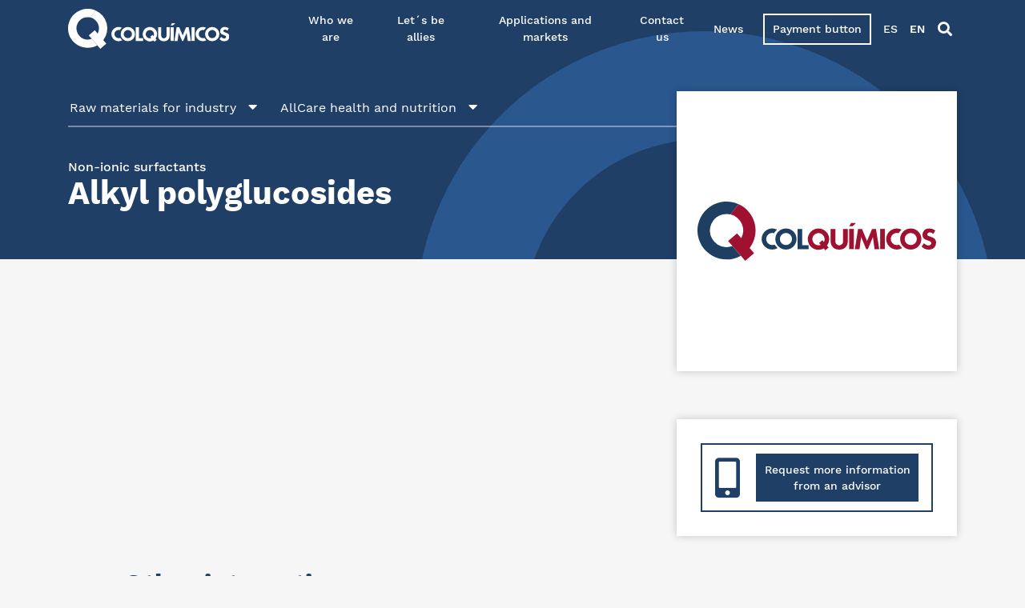

--- FILE ---
content_type: text/html; charset=UTF-8
request_url: https://colquimicos.com/en/producto/alkyl-polyglucosides/
body_size: 17711
content:
<!DOCTYPE html>
<html lang="en-US" class="no-js no-svg">
<head>
    <meta charset="UTF-8">
    <meta name="viewport" content="width=device-width, initial-scale=1">
    <link rel="profile" href="http://gmpg.org/xfn/11">
    <meta name='robots' content='index, follow, max-image-preview:large, max-snippet:-1, max-video-preview:-1' />
<link rel="alternate" href="https://colquimicos.com/producto/alquil-poliglucosidos/" hreflang="es" />
<link rel="alternate" href="https://colquimicos.com/en/producto/alkyl-polyglucosides/" hreflang="en" />

<!-- Google Tag Manager for WordPress by gtm4wp.com -->
<script data-cfasync="false" data-pagespeed-no-defer>
	var gtm4wp_datalayer_name = "dataLayer";
	var dataLayer = dataLayer || [];
</script>
<!-- End Google Tag Manager for WordPress by gtm4wp.com -->
	<!-- This site is optimized with the Yoast SEO plugin v26.8 - https://yoast.com/product/yoast-seo-wordpress/ -->
	<title>Alkyl polyglucosides - Colquimicos</title>
	<link rel="canonical" href="https://colquimicos.com/en/producto/alkyl-polyglucosides/" />
	<meta property="og:locale" content="en_US" />
	<meta property="og:locale:alternate" content="es_ES" />
	<meta property="og:type" content="article" />
	<meta property="og:title" content="Alkyl polyglucosides - Colquimicos" />
	<meta property="og:url" content="https://colquimicos.com/en/producto/alkyl-polyglucosides/" />
	<meta property="og:site_name" content="Colquimicos" />
	<meta property="article:publisher" content="https://www.facebook.com/colquimicos/" />
	<meta property="article:modified_time" content="2025-09-10T01:33:15+00:00" />
	<meta name="twitter:card" content="summary_large_image" />
	<meta name="twitter:site" content="@colquimicos" />
	<script type="application/ld+json" class="yoast-schema-graph">{"@context":"https://schema.org","@graph":[{"@type":"WebPage","@id":"https://colquimicos.com/en/producto/alkyl-polyglucosides/","url":"https://colquimicos.com/en/producto/alkyl-polyglucosides/","name":"Alkyl polyglucosides - Colquimicos","isPartOf":{"@id":"https://colquimicos.com/en/#website"},"datePublished":"2020-05-18T21:45:44+00:00","dateModified":"2025-09-10T01:33:15+00:00","breadcrumb":{"@id":"https://colquimicos.com/en/producto/alkyl-polyglucosides/#breadcrumb"},"inLanguage":"en-US","potentialAction":[{"@type":"ReadAction","target":["https://colquimicos.com/en/producto/alkyl-polyglucosides/"]}]},{"@type":"BreadcrumbList","@id":"https://colquimicos.com/en/producto/alkyl-polyglucosides/#breadcrumb","itemListElement":[{"@type":"ListItem","position":1,"name":"Portada","item":"https://colquimicos.com/en/"},{"@type":"ListItem","position":2,"name":"Productos","item":"https://colquimicos.com/en/producto/"},{"@type":"ListItem","position":3,"name":"Alkyl polyglucosides"}]},{"@type":"WebSite","@id":"https://colquimicos.com/en/#website","url":"https://colquimicos.com/en/","name":"Colquimicos","description":"Seguimos evolucionando","publisher":{"@id":"https://colquimicos.com/en/#organization"},"potentialAction":[{"@type":"SearchAction","target":{"@type":"EntryPoint","urlTemplate":"https://colquimicos.com/en/?s={search_term_string}"},"query-input":{"@type":"PropertyValueSpecification","valueRequired":true,"valueName":"search_term_string"}}],"inLanguage":"en-US"},{"@type":"Organization","@id":"https://colquimicos.com/en/#organization","name":"Colquímicos","url":"https://colquimicos.com/en/","logo":{"@type":"ImageObject","inLanguage":"en-US","@id":"https://colquimicos.com/en/#/schema/logo/image/","url":"https://colquimicos.com/wp-content/uploads/2020/04/logo-colquimicos-color.svg","contentUrl":"https://colquimicos.com/wp-content/uploads/2020/04/logo-colquimicos-color.svg","width":1,"height":1,"caption":"Colquímicos"},"image":{"@id":"https://colquimicos.com/en/#/schema/logo/image/"},"sameAs":["https://www.facebook.com/colquimicos/","https://x.com/colquimicos","https://www.instagram.com/colquimicos/","https://www.linkedin.com/company/colquimicos/"]}]}</script>
	<!-- / Yoast SEO plugin. -->


<link rel='dns-prefetch' href='//js.hs-scripts.com' />
<link rel="alternate" title="oEmbed (JSON)" type="application/json+oembed" href="https://colquimicos.com/wp-json/oembed/1.0/embed?url=https%3A%2F%2Fcolquimicos.com%2Fen%2Fproducto%2Falkyl-polyglucosides%2F&#038;lang=en" />
<link rel="alternate" title="oEmbed (XML)" type="text/xml+oembed" href="https://colquimicos.com/wp-json/oembed/1.0/embed?url=https%3A%2F%2Fcolquimicos.com%2Fen%2Fproducto%2Falkyl-polyglucosides%2F&#038;format=xml&#038;lang=en" />
<style id='wp-img-auto-sizes-contain-inline-css' type='text/css'>
img:is([sizes=auto i],[sizes^="auto," i]){contain-intrinsic-size:3000px 1500px}
/*# sourceURL=wp-img-auto-sizes-contain-inline-css */
</style>
<style id='wp-emoji-styles-inline-css' type='text/css'>

	img.wp-smiley, img.emoji {
		display: inline !important;
		border: none !important;
		box-shadow: none !important;
		height: 1em !important;
		width: 1em !important;
		margin: 0 0.07em !important;
		vertical-align: -0.1em !important;
		background: none !important;
		padding: 0 !important;
	}
/*# sourceURL=wp-emoji-styles-inline-css */
</style>
<link rel='stylesheet' id='wp-block-library-css' href='https://colquimicos.com/wp-includes/css/dist/block-library/style.min.css?ver=6.9' type='text/css' media='all' />
<style id='classic-theme-styles-inline-css' type='text/css'>
/*! This file is auto-generated */
.wp-block-button__link{color:#fff;background-color:#32373c;border-radius:9999px;box-shadow:none;text-decoration:none;padding:calc(.667em + 2px) calc(1.333em + 2px);font-size:1.125em}.wp-block-file__button{background:#32373c;color:#fff;text-decoration:none}
/*# sourceURL=/wp-includes/css/classic-themes.min.css */
</style>
<style id='global-styles-inline-css' type='text/css'>
:root{--wp--preset--aspect-ratio--square: 1;--wp--preset--aspect-ratio--4-3: 4/3;--wp--preset--aspect-ratio--3-4: 3/4;--wp--preset--aspect-ratio--3-2: 3/2;--wp--preset--aspect-ratio--2-3: 2/3;--wp--preset--aspect-ratio--16-9: 16/9;--wp--preset--aspect-ratio--9-16: 9/16;--wp--preset--color--black: #000000;--wp--preset--color--cyan-bluish-gray: #abb8c3;--wp--preset--color--white: #ffffff;--wp--preset--color--pale-pink: #f78da7;--wp--preset--color--vivid-red: #cf2e2e;--wp--preset--color--luminous-vivid-orange: #ff6900;--wp--preset--color--luminous-vivid-amber: #fcb900;--wp--preset--color--light-green-cyan: #7bdcb5;--wp--preset--color--vivid-green-cyan: #00d084;--wp--preset--color--pale-cyan-blue: #8ed1fc;--wp--preset--color--vivid-cyan-blue: #0693e3;--wp--preset--color--vivid-purple: #9b51e0;--wp--preset--gradient--vivid-cyan-blue-to-vivid-purple: linear-gradient(135deg,rgb(6,147,227) 0%,rgb(155,81,224) 100%);--wp--preset--gradient--light-green-cyan-to-vivid-green-cyan: linear-gradient(135deg,rgb(122,220,180) 0%,rgb(0,208,130) 100%);--wp--preset--gradient--luminous-vivid-amber-to-luminous-vivid-orange: linear-gradient(135deg,rgb(252,185,0) 0%,rgb(255,105,0) 100%);--wp--preset--gradient--luminous-vivid-orange-to-vivid-red: linear-gradient(135deg,rgb(255,105,0) 0%,rgb(207,46,46) 100%);--wp--preset--gradient--very-light-gray-to-cyan-bluish-gray: linear-gradient(135deg,rgb(238,238,238) 0%,rgb(169,184,195) 100%);--wp--preset--gradient--cool-to-warm-spectrum: linear-gradient(135deg,rgb(74,234,220) 0%,rgb(151,120,209) 20%,rgb(207,42,186) 40%,rgb(238,44,130) 60%,rgb(251,105,98) 80%,rgb(254,248,76) 100%);--wp--preset--gradient--blush-light-purple: linear-gradient(135deg,rgb(255,206,236) 0%,rgb(152,150,240) 100%);--wp--preset--gradient--blush-bordeaux: linear-gradient(135deg,rgb(254,205,165) 0%,rgb(254,45,45) 50%,rgb(107,0,62) 100%);--wp--preset--gradient--luminous-dusk: linear-gradient(135deg,rgb(255,203,112) 0%,rgb(199,81,192) 50%,rgb(65,88,208) 100%);--wp--preset--gradient--pale-ocean: linear-gradient(135deg,rgb(255,245,203) 0%,rgb(182,227,212) 50%,rgb(51,167,181) 100%);--wp--preset--gradient--electric-grass: linear-gradient(135deg,rgb(202,248,128) 0%,rgb(113,206,126) 100%);--wp--preset--gradient--midnight: linear-gradient(135deg,rgb(2,3,129) 0%,rgb(40,116,252) 100%);--wp--preset--font-size--small: 13px;--wp--preset--font-size--medium: 20px;--wp--preset--font-size--large: 36px;--wp--preset--font-size--x-large: 42px;--wp--preset--spacing--20: 0.44rem;--wp--preset--spacing--30: 0.67rem;--wp--preset--spacing--40: 1rem;--wp--preset--spacing--50: 1.5rem;--wp--preset--spacing--60: 2.25rem;--wp--preset--spacing--70: 3.38rem;--wp--preset--spacing--80: 5.06rem;--wp--preset--shadow--natural: 6px 6px 9px rgba(0, 0, 0, 0.2);--wp--preset--shadow--deep: 12px 12px 50px rgba(0, 0, 0, 0.4);--wp--preset--shadow--sharp: 6px 6px 0px rgba(0, 0, 0, 0.2);--wp--preset--shadow--outlined: 6px 6px 0px -3px rgb(255, 255, 255), 6px 6px rgb(0, 0, 0);--wp--preset--shadow--crisp: 6px 6px 0px rgb(0, 0, 0);}:where(.is-layout-flex){gap: 0.5em;}:where(.is-layout-grid){gap: 0.5em;}body .is-layout-flex{display: flex;}.is-layout-flex{flex-wrap: wrap;align-items: center;}.is-layout-flex > :is(*, div){margin: 0;}body .is-layout-grid{display: grid;}.is-layout-grid > :is(*, div){margin: 0;}:where(.wp-block-columns.is-layout-flex){gap: 2em;}:where(.wp-block-columns.is-layout-grid){gap: 2em;}:where(.wp-block-post-template.is-layout-flex){gap: 1.25em;}:where(.wp-block-post-template.is-layout-grid){gap: 1.25em;}.has-black-color{color: var(--wp--preset--color--black) !important;}.has-cyan-bluish-gray-color{color: var(--wp--preset--color--cyan-bluish-gray) !important;}.has-white-color{color: var(--wp--preset--color--white) !important;}.has-pale-pink-color{color: var(--wp--preset--color--pale-pink) !important;}.has-vivid-red-color{color: var(--wp--preset--color--vivid-red) !important;}.has-luminous-vivid-orange-color{color: var(--wp--preset--color--luminous-vivid-orange) !important;}.has-luminous-vivid-amber-color{color: var(--wp--preset--color--luminous-vivid-amber) !important;}.has-light-green-cyan-color{color: var(--wp--preset--color--light-green-cyan) !important;}.has-vivid-green-cyan-color{color: var(--wp--preset--color--vivid-green-cyan) !important;}.has-pale-cyan-blue-color{color: var(--wp--preset--color--pale-cyan-blue) !important;}.has-vivid-cyan-blue-color{color: var(--wp--preset--color--vivid-cyan-blue) !important;}.has-vivid-purple-color{color: var(--wp--preset--color--vivid-purple) !important;}.has-black-background-color{background-color: var(--wp--preset--color--black) !important;}.has-cyan-bluish-gray-background-color{background-color: var(--wp--preset--color--cyan-bluish-gray) !important;}.has-white-background-color{background-color: var(--wp--preset--color--white) !important;}.has-pale-pink-background-color{background-color: var(--wp--preset--color--pale-pink) !important;}.has-vivid-red-background-color{background-color: var(--wp--preset--color--vivid-red) !important;}.has-luminous-vivid-orange-background-color{background-color: var(--wp--preset--color--luminous-vivid-orange) !important;}.has-luminous-vivid-amber-background-color{background-color: var(--wp--preset--color--luminous-vivid-amber) !important;}.has-light-green-cyan-background-color{background-color: var(--wp--preset--color--light-green-cyan) !important;}.has-vivid-green-cyan-background-color{background-color: var(--wp--preset--color--vivid-green-cyan) !important;}.has-pale-cyan-blue-background-color{background-color: var(--wp--preset--color--pale-cyan-blue) !important;}.has-vivid-cyan-blue-background-color{background-color: var(--wp--preset--color--vivid-cyan-blue) !important;}.has-vivid-purple-background-color{background-color: var(--wp--preset--color--vivid-purple) !important;}.has-black-border-color{border-color: var(--wp--preset--color--black) !important;}.has-cyan-bluish-gray-border-color{border-color: var(--wp--preset--color--cyan-bluish-gray) !important;}.has-white-border-color{border-color: var(--wp--preset--color--white) !important;}.has-pale-pink-border-color{border-color: var(--wp--preset--color--pale-pink) !important;}.has-vivid-red-border-color{border-color: var(--wp--preset--color--vivid-red) !important;}.has-luminous-vivid-orange-border-color{border-color: var(--wp--preset--color--luminous-vivid-orange) !important;}.has-luminous-vivid-amber-border-color{border-color: var(--wp--preset--color--luminous-vivid-amber) !important;}.has-light-green-cyan-border-color{border-color: var(--wp--preset--color--light-green-cyan) !important;}.has-vivid-green-cyan-border-color{border-color: var(--wp--preset--color--vivid-green-cyan) !important;}.has-pale-cyan-blue-border-color{border-color: var(--wp--preset--color--pale-cyan-blue) !important;}.has-vivid-cyan-blue-border-color{border-color: var(--wp--preset--color--vivid-cyan-blue) !important;}.has-vivid-purple-border-color{border-color: var(--wp--preset--color--vivid-purple) !important;}.has-vivid-cyan-blue-to-vivid-purple-gradient-background{background: var(--wp--preset--gradient--vivid-cyan-blue-to-vivid-purple) !important;}.has-light-green-cyan-to-vivid-green-cyan-gradient-background{background: var(--wp--preset--gradient--light-green-cyan-to-vivid-green-cyan) !important;}.has-luminous-vivid-amber-to-luminous-vivid-orange-gradient-background{background: var(--wp--preset--gradient--luminous-vivid-amber-to-luminous-vivid-orange) !important;}.has-luminous-vivid-orange-to-vivid-red-gradient-background{background: var(--wp--preset--gradient--luminous-vivid-orange-to-vivid-red) !important;}.has-very-light-gray-to-cyan-bluish-gray-gradient-background{background: var(--wp--preset--gradient--very-light-gray-to-cyan-bluish-gray) !important;}.has-cool-to-warm-spectrum-gradient-background{background: var(--wp--preset--gradient--cool-to-warm-spectrum) !important;}.has-blush-light-purple-gradient-background{background: var(--wp--preset--gradient--blush-light-purple) !important;}.has-blush-bordeaux-gradient-background{background: var(--wp--preset--gradient--blush-bordeaux) !important;}.has-luminous-dusk-gradient-background{background: var(--wp--preset--gradient--luminous-dusk) !important;}.has-pale-ocean-gradient-background{background: var(--wp--preset--gradient--pale-ocean) !important;}.has-electric-grass-gradient-background{background: var(--wp--preset--gradient--electric-grass) !important;}.has-midnight-gradient-background{background: var(--wp--preset--gradient--midnight) !important;}.has-small-font-size{font-size: var(--wp--preset--font-size--small) !important;}.has-medium-font-size{font-size: var(--wp--preset--font-size--medium) !important;}.has-large-font-size{font-size: var(--wp--preset--font-size--large) !important;}.has-x-large-font-size{font-size: var(--wp--preset--font-size--x-large) !important;}
:where(.wp-block-post-template.is-layout-flex){gap: 1.25em;}:where(.wp-block-post-template.is-layout-grid){gap: 1.25em;}
:where(.wp-block-term-template.is-layout-flex){gap: 1.25em;}:where(.wp-block-term-template.is-layout-grid){gap: 1.25em;}
:where(.wp-block-columns.is-layout-flex){gap: 2em;}:where(.wp-block-columns.is-layout-grid){gap: 2em;}
:root :where(.wp-block-pullquote){font-size: 1.5em;line-height: 1.6;}
/*# sourceURL=global-styles-inline-css */
</style>
<link rel='stylesheet' id='ld_bootstrap_styles-css' href='https://colquimicos.com/wp-content/themes/latindev/assets/libs/bootstrap/css/bootstrap.min.css?ver=4.3.1' type='text/css' media='all' />
<link rel='stylesheet' id='ld_front_styles-css' href='https://colquimicos.com/wp-content/themes/latindev/assets/styles/css/master.css?ver=6.9' type='text/css' media='all' />
<link rel='stylesheet' id='ld_child_front_styles-css' href='https://colquimicos.com/wp-content/themes/latindev-child/assets/styles/css/child-master.css?ver=6.9' type='text/css' media='all' />
<link rel='stylesheet' id='ld_slick-css' href='https://colquimicos.com/wp-content/themes/latindev/assets/libs/slick/slick.css?ver=1.8.1' type='text/css' media='all' />
<link rel='stylesheet' id='ld_fontawesome-css' href='https://colquimicos.com/wp-content/themes/latindev/assets/libs/fontawesome/css/all.min.css?ver=5.11.2' type='text/css' media='all' />
<link rel='stylesheet' id='ld_animate-css' href='https://colquimicos.com/wp-content/themes/latindev/assets/libs/animate/animate.css?ver=6.9' type='text/css' media='all' />
<link rel='stylesheet' id='dflip-style-css' href='https://colquimicos.com/wp-content/plugins/3d-flipbook-dflip-lite/assets/css/dflip.min.css?ver=2.4.20' type='text/css' media='all' />
<script type="text/javascript" src="https://colquimicos.com/wp-includes/js/jquery/jquery.min.js?ver=3.7.1" id="jquery-core-js"></script>
<script type="text/javascript" src="https://colquimicos.com/wp-includes/js/jquery/jquery-migrate.min.js?ver=3.4.1" id="jquery-migrate-js"></script>
<script type="text/javascript" src="https://colquimicos.com/wp-content/themes/latindev/assets/libs/slick/slick.min.js?ver=6.9" id="ld_slick_js-js"></script>
<script type="text/javascript" src="https://colquimicos.com/wp-content/themes/latindev/assets/libs/bootstrap/js/bootstrap.bundle.min.js?ver=6.9" id="ld_bootstrap_js-js"></script>
<script type="text/javascript" src="https://colquimicos.com/wp-content/themes/latindev/assets/scripts/master.js?ver=1.0" id="ld_front_scripts-js"></script>
<script type="text/javascript" id="ld_child_front_scripts-js-extra">
/* <![CDATA[ */
var childAjaxObject = {"childAjaxUrl":"https://colquimicos.com/wp-admin/admin-ajax.php"};
//# sourceURL=ld_child_front_scripts-js-extra
/* ]]> */
</script>
<script type="text/javascript" src="https://colquimicos.com/wp-content/themes/latindev-child/assets/scripts/child-master.js?ver=6.9" id="ld_child_front_scripts-js"></script>
<link rel="https://api.w.org/" href="https://colquimicos.com/wp-json/" /><link rel="EditURI" type="application/rsd+xml" title="RSD" href="https://colquimicos.com/xmlrpc.php?rsd" />
<meta name="generator" content="WordPress 6.9" />
			<!-- DO NOT COPY THIS SNIPPET! Start of Page Analytics Tracking for HubSpot WordPress plugin v11.3.37-->
			<script class="hsq-set-content-id" data-content-id="blog-post">
				var _hsq = _hsq || [];
				_hsq.push(["setContentType", "blog-post"]);
			</script>
			<!-- DO NOT COPY THIS SNIPPET! End of Page Analytics Tracking for HubSpot WordPress plugin -->
			
<!-- Google Tag Manager for WordPress by gtm4wp.com -->
<!-- GTM Container placement set to automatic -->
<script data-cfasync="false" data-pagespeed-no-defer>
	var dataLayer_content = {"pagePostType":"products","pagePostType2":"single-products","pagePostAuthor":"colquimicosadmin"};
	dataLayer.push( dataLayer_content );
</script>
<script data-cfasync="false" data-pagespeed-no-defer>
(function(w,d,s,l,i){w[l]=w[l]||[];w[l].push({'gtm.start':
new Date().getTime(),event:'gtm.js'});var f=d.getElementsByTagName(s)[0],
j=d.createElement(s),dl=l!='dataLayer'?'&l='+l:'';j.async=true;j.src=
'//www.googletagmanager.com/gtm.js?id='+i+dl;f.parentNode.insertBefore(j,f);
})(window,document,'script','dataLayer','GTM-T64PG8F');
</script>
<!-- End Google Tag Manager for WordPress by gtm4wp.com --><meta name="generator" content="Elementor 3.34.2; features: additional_custom_breakpoints; settings: css_print_method-external, google_font-enabled, font_display-swap">
			<style>
				.e-con.e-parent:nth-of-type(n+4):not(.e-lazyloaded):not(.e-no-lazyload),
				.e-con.e-parent:nth-of-type(n+4):not(.e-lazyloaded):not(.e-no-lazyload) * {
					background-image: none !important;
				}
				@media screen and (max-height: 1024px) {
					.e-con.e-parent:nth-of-type(n+3):not(.e-lazyloaded):not(.e-no-lazyload),
					.e-con.e-parent:nth-of-type(n+3):not(.e-lazyloaded):not(.e-no-lazyload) * {
						background-image: none !important;
					}
				}
				@media screen and (max-height: 640px) {
					.e-con.e-parent:nth-of-type(n+2):not(.e-lazyloaded):not(.e-no-lazyload),
					.e-con.e-parent:nth-of-type(n+2):not(.e-lazyloaded):not(.e-no-lazyload) * {
						background-image: none !important;
					}
				}
			</style>
			<link rel="icon" href="https://colquimicos.com/wp-content/uploads/2020/05/cropped-Favicon-1-32x32.png" sizes="32x32" />
<link rel="icon" href="https://colquimicos.com/wp-content/uploads/2020/05/cropped-Favicon-1-192x192.png" sizes="192x192" />
<link rel="apple-touch-icon" href="https://colquimicos.com/wp-content/uploads/2020/05/cropped-Favicon-1-180x180.png" />
<meta name="msapplication-TileImage" content="https://colquimicos.com/wp-content/uploads/2020/05/cropped-Favicon-1-270x270.png" />
		<style type="text/css" id="wp-custom-css">
			.ld-product__detail .ld-produc-family {
  width: 22% !important;
	padding-right: 20px;
}
.ld-product__detail .ld-generic-name {
  width: 22% !important;
	padding-right: 20px;
}
.ld-product__detail .ld-description {
  width: 35% !important;
	padding-right: 20px;
}


.ld-product__detail .ld-provider {
  width: 0% !important;
		padding: 0px;
}

.ld-product__detail .ld-read-more {
	 width: auto;
	padding-right: 0px;
}

#ld-tpl-page .ld-main-page-default-content {
  clip-path: ellipse(240% 80% at 50% 20%);
}




.ld-product-categories-page .ld-product-categories__header p {
  width: 22% !important;
	padding-right: 20px;
}

.ld-product-categories-page .ld-product-categories__header-2 p:nth-child(2) {
    width: 22% !important;
    padding-right: 20px;
}

.ld-product-categories-page .ld-product-categories__header-2 p:nth-child(3) {
  width: 35% !important;
	padding-right: 20px;
}

.ld-main-carousel h2, .ld-main-carousel h3 {
  font-size: 35px;
  font-weight: 600;
  line-height: 35px;
}
@media only screen and (max-width: 767px) {
  .ld-main-carousel h2, .ld-main-carousel h3 {
    font-size: 25px;
    line-height: 25px;
  }
}


body.page-template-home {
  background-color: #fff;
}
body.page-template-home > div > div:not(#ld-main) {
  background-color: #fff;
}
body.page-template-home .ld-section-wrap > div:not(.ld-product-categories):not(.ld-menu-search) {
  background-color: #fff;
}

.ld-mobile-menu-container .menu > li > a {
  border-bottom: 1px solid transparent;
  padding-bottom: 20px;
  margin-bottom: 10px;
  font-size: 24px;
}

.ld-mobile-menu-container .menu > .menu-item-has-children > a {
  border-bottom: 2px solid #fff;
  margin-bottom: 30px;
  font-size: 20px;
}

.ld-mobile-menu-container .menu ul a {
  font-size: 18px;
  margin-bottom: 20px;
  color: #80a1a9;
}

.ld-mobile-menu-container .ld-mobile-menu-footer .ld-menu-copyright .copyright-text {
  margin-bottom: 0;
  color: #80a1a9;
  font-size: 14px;
}
.ld-product-category__content li {
  font-size: 16px;
  margin-bottom: 15px;
}

html,
body {
  height: 100%;
  margin: 0;
}

gmpx-store-locator {
  width: 100%;
  height: 100%;

  /* These parameters customize the appearance of Locator Plus. See the documentation at
     https://github.com/googlemaps/extended-component-library/blob/main/src/store_locator/README.md
     for more information. */
  --gmpx-color-surface: #fff;
  --gmpx-color-on-surface: #212121;
  --gmpx-color-on-surface-variant: #757575;
  --gmpx-color-primary: #1967d2;
  --gmpx-color-outline: #e0e0e0;
  --gmpx-fixed-panel-width-row-layout: 28.5em;
  --gmpx-fixed-panel-height-column-layout: 65%;
  --gmpx-font-family-base: "Roboto", sans-serif;
  --gmpx-font-family-headings: "Roboto", sans-serif;
  --gmpx-font-size-base: 0.875rem;
  --gmpx-hours-color-open: #188038;
  --gmpx-hours-color-closed: #d50000;
  --gmpx-rating-color: #ffb300;
  --gmpx-rating-color-empty: #e0e0e0;
}

a {
    color: rgb(0 0 0 / 0%);
    text-decoration: none;
    background-color: transparent
}

a:hover {
    color: rgb(0 0 0 / 0%);
    text-decoration: underline
}
/* backgroud hutspot home - quitar el balnco */
body.page-template-home > div > div:not(#ld-main) {
    background-color: #ffffff00;
}		</style>
		</head>
<body class="wp-singular products-template-default single single-products postid-1636 wp-custom-logo wp-theme-latindev wp-child-theme-latindev-child elementor-default elementor-kit-4538" id="ld-page-body">
<header id="ld-header">
    <div class="ld-menu-mobile-layout ld-header-sticky" id="ld-header-1">
        <div class="container">
            <div class="row align-items-center justify-content-between">
                <div class="col-4 col-md-3">
                    <section class="ld-section ld-header-logo">
                        <div class="ld-section-wrap">
                            <a href="https://colquimicos.com/en/" class="ld-logo-url"><img class="ld-logo" src="https://colquimicos.com/wp-content/uploads/2020/04/logo-colquimicos-color.svg" alt=""></a>
                        </div>
                    </section>
                </div>
                <div class="col-8 col-md-9 d-none d-lg-block d-xl-block">
                    <section class="ld-section ld-desktop-menu">
                        <div class="ld-section-wrap">
                            <nav class="ld-menu-desktop text-right">
    <div class="menu-main-menu-container"><ul id="menu-main-menu" class="menu"><li id="menu-item-1320" class="menu-item menu-item-type-post_type menu-item-object-page menu-item-1320"><a href="https://colquimicos.com/en/who-we-are/">Who we are</a></li>
<li id="menu-item-14537" class="menu-item menu-item-type-custom menu-item-object-custom menu-item-has-children menu-item-14537"><a href="#">Let´s be allies</a>
<ul class="sub-menu">
	<li id="menu-item-14538" class="menu-item menu-item-type-post_type menu-item-object-page menu-item-14538"><a href="https://colquimicos.com/en/suppliers/">Suppliers</a></li>
	<li id="menu-item-2417" class="menu-item menu-item-type-post_type menu-item-object-page menu-item-2417"><a href="https://colquimicos.com/en/work-with-us/">Work with us</a></li>
</ul>
</li>
<li id="menu-item-1394" class="menu-item menu-item-type-custom menu-item-object-custom menu-item-has-children menu-item-1394"><a href="#">Applications and markets</a>
<ul class="sub-menu">
	<li id="menu-item-1395" class="menu-item menu-item-type-custom menu-item-object-custom menu-item-has-children menu-item-1395"><a href="#">Raw materials for industry</a>
	<ul class="sub-menu">
		<li id="menu-item-1770" class="menu-item menu-item-type-taxonomy menu-item-object-product_categories current-products-ancestor menu-item-1770"><a href="https://colquimicos.com/en/productos/home-care/">Home Care</a></li>
		<li id="menu-item-1771" class="menu-item menu-item-type-taxonomy menu-item-object-product_categories menu-item-1771"><a href="https://colquimicos.com/en/productos/personal-care/">Personal Care</a></li>
		<li id="menu-item-1928" class="menu-item menu-item-type-taxonomy menu-item-object-product_categories menu-item-1928"><a href="https://colquimicos.com/en/productos/plastics/">Plastics</a></li>
		<li id="menu-item-5124" class="menu-item menu-item-type-taxonomy menu-item-object-product_categories menu-item-5124"><a href="https://colquimicos.com/en/productos/decorative/">Decorative</a></li>
		<li id="menu-item-5125" class="menu-item menu-item-type-taxonomy menu-item-object-product_categories menu-item-5125"><a href="https://colquimicos.com/en/productos/civil-engineering-and-construction/">Civil engineering and construction</a></li>
		<li id="menu-item-5126" class="menu-item menu-item-type-taxonomy menu-item-object-product_categories menu-item-5126"><a href="https://colquimicos.com/en/productos/industrial-eng/">Industrial</a></li>
		<li id="menu-item-1933" class="menu-item menu-item-type-taxonomy menu-item-object-product_categories menu-item-1933"><a href="https://colquimicos.com/en/productos/textiles-en/">Textiles</a></li>
	</ul>
</li>
	<li id="menu-item-1396" class="menu-item menu-item-type-custom menu-item-object-custom menu-item-has-children menu-item-1396"><a>AllCare health and nutrition</a>
	<ul class="sub-menu">
		<li id="menu-item-1413" class="menu-item menu-item-type-taxonomy menu-item-object-product_categories menu-item-1413"><a href="https://colquimicos.com/en/productos/pharma/">Pharma</a></li>
		<li id="menu-item-1799" class="menu-item menu-item-type-taxonomy menu-item-object-product_categories menu-item-1799"><a href="https://colquimicos.com/en/productos/visual-health/">Visual health</a></li>
		<li id="menu-item-11534" class="menu-item menu-item-type-taxonomy menu-item-object-product_categories menu-item-11534"><a href="https://colquimicos.com/en/productos/immune-system-birm-en/">Immune system-Birm®</a></li>
	</ul>
</li>
</ul>
</li>
<li id="menu-item-17435" class="menu-item menu-item-type-post_type menu-item-object-page menu-item-17435"><a href="https://colquimicos.com/en/contact-us/">Contact us</a></li>
<li id="menu-item-15887" class="menu-item menu-item-type-post_type menu-item-object-page current_page_parent menu-item-15887"><a href="https://colquimicos.com/en/news/">News</a></li>
<li id="menu-item-1404" class="ld-btn menu-item menu-item-type-custom menu-item-object-custom menu-item-1404"><a target="_blank" href="https://www.avalpaycenter.com/wps/portal/portal-de-pagos/web/ventanilla-pagos/realizar-pago?idConv=00005413">Payment button</a></li>
<li id="menu-item-1370-es" class="lang-item lang-item-544 lang-item-es lang-item-first menu-item menu-item-type-custom menu-item-object-custom menu-item-1370-es"><a href="https://colquimicos.com/producto/alquil-poliglucosidos/" hreflang="es-ES" lang="es-ES">ES</a></li>
<li id="menu-item-1370-en" class="lang-item lang-item-547 lang-item-en current-lang menu-item menu-item-type-custom menu-item-object-custom menu-item-1370-en"><a href="https://colquimicos.com/en/producto/alkyl-polyglucosides/" hreflang="en-US" lang="en-US">EN</a></li>
</ul></div>    <div class="ld-menu-search">
        <div class="ld-search">
            <i class="fa fa-search"></i>
            <div class="ld-search-container widget_search">
                <form action="https://colquimicos.com/en/" method="get">
                    <input type="text" name="s" id="search" value="" placeholder="Search"/>
                    <input type="hidden" value="products" name="post_type" id="post_type" />
                </form>
                            </div>
        </div>
    </div>
</nav>
                        </div>
                    </section>
                </div>
                <div class="col-8 ld-display-flex d-lg-none d-xl-none">
                    <section class="ld-section ld-mobile-menu">
                        <div class="ld-section-wrap">
                            <div class="ld-menu-search">
    <div class="ld-search">
        <i class="fa fa-search"></i>
        <div class="ld-search-container widget_search">
            <form action="https://colquimicos.com/en/" method="get">
                <input type="text" name="s" id="search" value="" placeholder="Search"/>
                <input type="hidden" value="products" name="post_type" id="post_type" />
            </form>
                    </div>
    </div>
</div>
<button class="ld-mobile-menu-button"><i class="fa fa-bars"></i></button>
                        </div>
                    </section>
                </div>
            </div>
            <nav class="ld-mobile-menu-container">
    <div class="container">
	    <div class="menu-main-menu-container"><ul id="menu-main-menu-1" class="menu"><li class="menu-item menu-item-type-post_type menu-item-object-page menu-item-1320"><a href="https://colquimicos.com/en/who-we-are/">Who we are</a></li>
<li class="menu-item menu-item-type-custom menu-item-object-custom menu-item-has-children menu-item-14537"><a href="#">Let´s be allies</a>
<ul class="sub-menu">
	<li class="menu-item menu-item-type-post_type menu-item-object-page menu-item-14538"><a href="https://colquimicos.com/en/suppliers/">Suppliers</a></li>
	<li class="menu-item menu-item-type-post_type menu-item-object-page menu-item-2417"><a href="https://colquimicos.com/en/work-with-us/">Work with us</a></li>
</ul>
</li>
<li class="menu-item menu-item-type-custom menu-item-object-custom menu-item-has-children menu-item-1394"><a href="#">Applications and markets</a>
<ul class="sub-menu">
	<li class="menu-item menu-item-type-custom menu-item-object-custom menu-item-has-children menu-item-1395"><a href="#">Raw materials for industry</a>
	<ul class="sub-menu">
		<li class="menu-item menu-item-type-taxonomy menu-item-object-product_categories current-products-ancestor menu-item-1770"><a href="https://colquimicos.com/en/productos/home-care/">Home Care</a></li>
		<li class="menu-item menu-item-type-taxonomy menu-item-object-product_categories menu-item-1771"><a href="https://colquimicos.com/en/productos/personal-care/">Personal Care</a></li>
		<li class="menu-item menu-item-type-taxonomy menu-item-object-product_categories menu-item-1928"><a href="https://colquimicos.com/en/productos/plastics/">Plastics</a></li>
		<li class="menu-item menu-item-type-taxonomy menu-item-object-product_categories menu-item-5124"><a href="https://colquimicos.com/en/productos/decorative/">Decorative</a></li>
		<li class="menu-item menu-item-type-taxonomy menu-item-object-product_categories menu-item-5125"><a href="https://colquimicos.com/en/productos/civil-engineering-and-construction/">Civil engineering and construction</a></li>
		<li class="menu-item menu-item-type-taxonomy menu-item-object-product_categories menu-item-5126"><a href="https://colquimicos.com/en/productos/industrial-eng/">Industrial</a></li>
		<li class="menu-item menu-item-type-taxonomy menu-item-object-product_categories menu-item-1933"><a href="https://colquimicos.com/en/productos/textiles-en/">Textiles</a></li>
	</ul>
</li>
	<li class="menu-item menu-item-type-custom menu-item-object-custom menu-item-has-children menu-item-1396"><a>AllCare health and nutrition</a>
	<ul class="sub-menu">
		<li class="menu-item menu-item-type-taxonomy menu-item-object-product_categories menu-item-1413"><a href="https://colquimicos.com/en/productos/pharma/">Pharma</a></li>
		<li class="menu-item menu-item-type-taxonomy menu-item-object-product_categories menu-item-1799"><a href="https://colquimicos.com/en/productos/visual-health/">Visual health</a></li>
		<li class="menu-item menu-item-type-taxonomy menu-item-object-product_categories menu-item-11534"><a href="https://colquimicos.com/en/productos/immune-system-birm-en/">Immune system-Birm®</a></li>
	</ul>
</li>
</ul>
</li>
<li class="menu-item menu-item-type-post_type menu-item-object-page menu-item-17435"><a href="https://colquimicos.com/en/contact-us/">Contact us</a></li>
<li class="menu-item menu-item-type-post_type menu-item-object-page current_page_parent menu-item-15887"><a href="https://colquimicos.com/en/news/">News</a></li>
<li class="ld-btn menu-item menu-item-type-custom menu-item-object-custom menu-item-1404"><a target="_blank" href="https://www.avalpaycenter.com/wps/portal/portal-de-pagos/web/ventanilla-pagos/realizar-pago?idConv=00005413">Payment button</a></li>
<li class="lang-item lang-item-544 lang-item-es lang-item-first menu-item menu-item-type-custom menu-item-object-custom menu-item-1370-es"><a href="https://colquimicos.com/producto/alquil-poliglucosidos/" hreflang="es-ES" lang="es-ES">ES</a></li>
<li class="lang-item lang-item-547 lang-item-en current-lang menu-item menu-item-type-custom menu-item-object-custom menu-item-1370-en"><a href="https://colquimicos.com/en/producto/alkyl-polyglucosides/" hreflang="en-US" lang="en-US">EN</a></li>
</ul></div>        <div class="ld-mobile-menu-footer">
            <div class="container">
                <div class="row">
                    <div class="col-md-6 ld-display-flex">
                        <section class="ld-section ld-menu-copyright">
                            <div class="ld-section-wrap">
                                <p class="copyright-text">Colquimicos 2025 - Todos los derechos reservados</p>
                            </div>
                        </section>
                    </div>
                    <div class="col-md-6">
                        <section class="ld-section ld-mobil-social-menu">
                            <div class="ld-section-wrap">
					            <ul class="ld-menu ld-horizontal">
			<li><a href="https://www.linkedin.com/company/colquimicos/" target="_blank" class="item"><i class="fab fa-linkedin-in"></i></a></li>
				<li><a href="https://www.facebook.com/colquimicos/" target="_blank" class="item"><i class="fab fa-facebook-square"></i></a></li>
				<li><a href="https://www.instagram.com/colquimicos/" target="_blank" class="item"><i class="fab fa-instagram"></i></a></li>
					<li><a href="https://www.youtube.com/@colquimicossas" target="_blank" class="item"><i class="fab fa-youtube"></i></a></li>
		</ul>
                            </div>
                        </section>
                    </div>
                </div>
            </div>
        </div>
    </div>
</nav>
        </div>
    </div>
</header>

<div class="ld-single ld-product-detail">
        <div id="ld-before" class="ld-text-light" style="background-color: #1f3f66; background-image: url('https://colquimicos.com/wp-content/themes/latindev-child/assets/images/bg_default.jpg')">
        <div id="ld-before-1">
            <section class="ld-section">
                <div class="ld-section-wrap">
                    <div class="ld-internal-menu">
    <div class="container">
        <ul>
                            <li class="">
                    Raw materials for industry                                        <ul>
                                                        <li class=""><a href="https://colquimicos.com/en/productos/civil-engineering-and-construction/">Civil engineering and construction</a></li>
                                                                                                                                                                                                                                                                                                                                                                                                            <li class=""><a href="https://colquimicos.com/en/productos/home-care/">Home Care</a></li>
                                                                                                                                                                                                                                                                                                                                                                                                                                                                                                                                                                                                                                                                                                                                                                                                                                                                                                                                                                                                                                                                                                                                                                                                                                                                                                                                                                                                                                                                                                                                                                                                                                                                                                                                                                                                                                                                                                                                                                                                                                                                                                                                                                                                                                                                                                                                                                                                                                                                                                                                                                                                                                                                                                                                                                                                                                                                                                                                                                                                                                                                                                                                                                                                                                                                                                                                                                                                                                                                                                                                                                                                                                                                                                                                                                                                                                                                                                                                                                                                                                                                                                                                                                                                                                                                                                                                                                                                                                                                                                                                                                                                                                                                                                                                                                                                                                                                                                                                                                                                                                                                                                                                                            <li class=""><a href="https://colquimicos.com/en/productos/decorative/">Decorative</a></li>
                                                                                                                                                                                                                                                                                                            <li class=""><a href="https://colquimicos.com/en/productos/personal-care/">Personal Care</a></li>
                                                                                                                                                                                                                                                                                                                                                                                                                                                                                                                                                                                                                                                                                                                                                                                                                                                                                                                                                                                                                                                                                                                                                                                                                                                                                                                                                                                                                                                                                                                                                                                                                                                                                                                                                                                                                                                                                                                                                                                                                                                                                                                                                                                                                                                                                                                                                                                                                                                                                                                                                                                                                                                                                                                                                                                                                                                                                                                                                                                    <li class=""><a href="https://colquimicos.com/en/productos/plastics/">Plastics</a></li>
                                                                                                            <li class=""><a href="https://colquimicos.com/en/productos/textiles-en/">Textiles</a></li>
                                                                                                                                                                                                                                                                                                                                                                                                                                                                                                                                                                                                                                                                                                                                                                                                                                                                                                                                                                                                                                                                                                                                                                                                                                                            <li class=""><a href="https://colquimicos.com/en/productos/industrial-eng/">Industrial</a></li>
                                                                                                                                                                                                                                                                                                                                                                                                                                                                                                                                                                                                                                                                                                                        </ul>
                                    </li>
                                <li class="">
                    AllCare health and nutrition                                        <ul>
                                                        <li class=""><a href="https://colquimicos.com/en/productos/pharma/">Pharma</a></li>
                                                                                    <li class=""><a href="https://colquimicos.com/en/productos/visual-health/">Visual Health</a></li>
                                                                                                                                    <li class=""><a href="https://colquimicos.com/en/productos/immune-system-birm-en/">Immune system-Birm®</a></li>
                                                                                                </ul>
                                    </li>
                        </ul>
    </div>
</div>
                </div>
            </section>
        </div>
        <div id="ld-before-2">
            <section class="ld-section">
                <div class="ld-section-wrap">
                    <div class="ld-banner">
                        <div class="container">
                            <div class="row justify-content-between">
                                <div class="col-lg-6">
                                    <div class="ld-banner-content">
                                        <h2>Non-ionic surfactants</h2>
                                        <h1>Alkyl polyglucosides</h1>
                                        <div class="ld-banner-description">
                                                                                    </div>
                                    </div>
                                </div>
                            </div>
                        </div>
                    </div>
                </div>
            </section>
        </div>
    </div>
    <div id="ld-main">
        <main class="ld-section ld-main-content">
            <div class="container">
                <div class="row">
                    <div class="col-lg-8 order-2 order-lg-1">
                                                <section class="d-block d-lg-none ld-product-portfolio text-center">
                                                                                        <button class="ld-info" type="button" onclick="window.location.href=&#039;https://colquimicos.com/en/contact-us/&#039;; return false;">
                                    <i class="fas fa-mobile-alt"></i>
                                    <div class="ld-text">Request more information from an advisor</div>
                                </button>
                                                    </section>
                    </div>
                    <div class="col-lg-4 order-md-1">
                        <section class="ld-product-image">
                                                            <img  src="https://colquimicos.com/wp-content/themes/latindev/assets/images/placeholder-4-4.png" class="ld-logo-default ld-holder ld-lazy" data-src="https://colquimicos.com/wp-content/uploads/2020/04/logo-colquimicos-color.svg" title="Alkyl polyglucosides">
                                                    </section>
                        <section class="d-none d-lg-block ld-product-portfolio text-center">
                                                                                        <button class="ld-info" type="button" onclick="window.location.href=&#039;https://colquimicos.com/en/contact-us/&#039;; return false;">
                                    <i class="fas fa-mobile-alt"></i>
                                    <div class="ld-text">Request more information from an advisor</div>
                                </button>
                                                    </section>
                    </div>
                </div>
            </div>
        </main>
    </div>
	 <div id="ld-after-0">
        <div id="ld-after-1">
            <div class="container">
                <section class="ld-section">
                    <div class="ld-section-wrap">
                                            </div>
                </section>
            </div>
        </div>
    </div>
    <div id="ld-after">
        <div id="ld-after-1">
            <section class="ld-section">
                <div class="ld-section-wrap">
                    <div class="container">
                        <div class="ld-product-related">
    <div class="ld-product-related__header">
        <div class="row align-items-center">
            <div class="col-lg-4">
                <h2>Other interesting products</h2>
            </div>
            <div class="col-lg-8">
                <p>At Colquímicos we have much more to offer you. For this reason we think these products are of your interest too.</p>
            </div>
        </div>
    </div>
    <div class="ld-slick-carousel ld-slick-dots-number" data-config='{"slidesToShow":4,"slidesToScroll":1,"centerMode":false,"infinite":true,"speed":1000,"arrows":false,"dots":true,"responsive":[{"breakpoint":991,"settings":{"slidesToShow":2,"arrows":false,"dots":true}},{"breakpoint":767,"settings":{"slidesToShow":1,"arrows":false,"dots":true}}]}'>
                <div class="ld-related">
            <h3>Ethoxylated fatty alcohols</h3>
            <h4>Non-ionic surfactants</h4>
            <p>...</p>
            <a href="https://colquimicos.com/en/producto/ethoxylated-fatty-alcohols-2/" class="ld-link">More</a>
        </div>
            </div>
</div>

                    </div>
                </div>
            </section>
        </div>
        <div id="ld-after-2">
            <section class="ld-section">
                <div class="ld-section-wrap">
                    <div class="ld-blog ld-blog__section">
    <div class="container">
        <div class="ld-blog-title text-center">
            <h2 class="ld-title">Blog</h2>
        </div>
                <div class="ld-slick-carousel" data-config='{"slidesToShow":4,"slidesToScroll":1,"centerMode":false,"infinite":true,"speed":1000,"arrows":true,"responsive":[{"breakpoint":991,"settings":{"slidesToShow":2,"arrows":false,"dots":true}},{"breakpoint":767,"settings":{"slidesToShow":1,"arrows":false,"dots":true}}]}'>
                            <div class="ld-post-container">
                    <div itemscope itemtype="http://schema.org/ScholarlyArticle" class="ld-post">
    <div class="ld-post__img">
        <a href="https://colquimicos.com/?post_type=post&p=15369">
            <img class="ld-item-image ld-holder ld-lazy"
                 src="https://colquimicos.com/wp-content/themes/latindev/assets/images/placeholder-4-4.png"
                 alt="Uso de desmoldante en aplicación epóxica"
                 data-src="https://colquimicos.com/wp-content/uploads/2025/07/hombre-con-camisa-blanca-trabaja-con-cemento-1-scaled.jpg">
        </a>
    </div>
    <div class="ld-post__content">
        <div class="ld-post__categories-date">
                            <ul class="ld-post__categories">
                                                                    <li itemprop="ld-post__category"><a href="https://colquimicos.com/category/industrial/">Industrial</a></li>
                                                                    <li itemprop="ld-post__category"><a href="https://colquimicos.com/category/polimeros-colquimicos/">Polímeros</a></li>
                                    </ul>
                        <div class="ld-post__date">
                <span itemprop="datePublished">Tuesday, 5 de August</span>
            </div>
        </div>

        <h3 class="ld-post__title"><a href="https://colquimicos.com/?post_type=post&p=15369">Uso de desmoldante en aplicación...</a></h3>
        <p class="ld-post__description">
            La elección del catalizador es una de las variables importantes en un sistema...        </p>
        <a class="ld-post__button" href="https://colquimicos.com/?post_type=post&p=15369">Read more<i class="fas fa-angle-right"></i></a>
    </div>
</div>
                </div>
                            <div class="ld-post-container">
                    <div itemscope itemtype="http://schema.org/ScholarlyArticle" class="ld-post">
    <div class="ld-post__img">
        <a href="https://colquimicos.com/?post_type=post&p=15375">
            <img class="ld-item-image ld-holder ld-lazy"
                 src="https://colquimicos.com/wp-content/themes/latindev/assets/images/placeholder-4-4.png"
                 alt=""
                 data-src="https://colquimicos.com/wp-content/uploads/2025/07/Captura-de-pantalla-2025-07-15-a-las-8.43.40 p.m.png">
        </a>
    </div>
    <div class="ld-post__content">
        <div class="ld-post__categories-date">
                            <ul class="ld-post__categories">
                                                                    <li itemprop="ld-post__category"><a href="https://colquimicos.com/category/decorativos/">Decorativos</a></li>
                                                                    <li itemprop="ld-post__category"><a href="https://colquimicos.com/category/polimeros-colquimicos/">Polímeros</a></li>
                                    </ul>
                        <div class="ld-post__date">
                <span itemprop="datePublished">Tuesday, 5 de August</span>
            </div>
        </div>

        <h3 class="ld-post__title"><a href="https://colquimicos.com/?post_type=post&p=15375">Efecto de la forma del recipiente en la mezcla con sistemas...</a></h3>
        <p class="ld-post__description">
            La elección del catalizador es una de las variables importantes en un sistema...        </p>
        <a class="ld-post__button" href="https://colquimicos.com/?post_type=post&p=15375">Read more<i class="fas fa-angle-right"></i></a>
    </div>
</div>
                </div>
                            <div class="ld-post-container">
                    <div itemscope itemtype="http://schema.org/ScholarlyArticle" class="ld-post">
    <div class="ld-post__img">
        <a href="https://colquimicos.com/?post_type=post&p=14518">
            <img class="ld-item-image ld-holder ld-lazy"
                 src="https://colquimicos.com/wp-content/themes/latindev/assets/images/placeholder-4-4.png"
                 alt="sistemas epóxicos"
                 data-src="https://colquimicos.com/wp-content/uploads/2025/05/shutterstock_2483506333-scaled.jpg">
        </a>
    </div>
    <div class="ld-post__content">
        <div class="ld-post__categories-date">
                            <ul class="ld-post__categories">
                                                                    <li itemprop="ld-post__category"><a href="https://colquimicos.com/category/civil-y-construccion/">Civil y construcción</a></li>
                                                                    <li itemprop="ld-post__category"><a href="https://colquimicos.com/category/polimeros-colquimicos/">Polímeros</a></li>
                                    </ul>
                        <div class="ld-post__date">
                <span itemprop="datePublished">Friday, 16 de May</span>
            </div>
        </div>

        <h3 class="ld-post__title"><a href="https://colquimicos.com/?post_type=post&p=14518">Usos de sistemas epóxicos en aplicaciones de ingeniería...</a></h3>
        <p class="ld-post__description">
            La elección del catalizador es una de las variables importantes en un sistema...        </p>
        <a class="ld-post__button" href="https://colquimicos.com/?post_type=post&p=14518">Read more<i class="fas fa-angle-right"></i></a>
    </div>
</div>
                </div>
                            <div class="ld-post-container">
                    <div itemscope itemtype="http://schema.org/ScholarlyArticle" class="ld-post">
    <div class="ld-post__img">
        <a href="https://colquimicos.com/?post_type=post&p=11082">
            <img class="ld-item-image ld-holder ld-lazy"
                 src="https://colquimicos.com/wp-content/themes/latindev/assets/images/placeholder-4-4.png"
                 alt=""
                 data-src="https://colquimicos.com/wp-content/uploads/2024/09/shutterstock_2282431325-scaled.jpg">
        </a>
    </div>
    <div class="ld-post__content">
        <div class="ld-post__categories-date">
                            <ul class="ld-post__categories">
                                                                    <li itemprop="ld-post__category"><a href="https://colquimicos.com/category/plasticos/">Plásticos</a></li>
                                                                    <li itemprop="ld-post__category"><a href="https://colquimicos.com/category/polimeros-colquimicos/">Polímeros</a></li>
                                    </ul>
                        <div class="ld-post__date">
                <span itemprop="datePublished">Friday, 27 de September</span>
            </div>
        </div>

        <h3 class="ld-post__title"><a href="https://colquimicos.com/?post_type=post&p=11082">Importancia de los Aditivos en la Formulación de...</a></h3>
        <p class="ld-post__description">
            La elección del catalizador es una de las variables importantes en un sistema...        </p>
        <a class="ld-post__button" href="https://colquimicos.com/?post_type=post&p=11082">Read more<i class="fas fa-angle-right"></i></a>
    </div>
</div>
                </div>
                    </div>
    </div>
</div>
                </div>
            </section>
        </div>
    </div>
    </div>


<!-- Modal -->
<div class="modal fade ld-modal" id="modal-download" tabindex="-1" role="dialog" aria-labelledby="exampleModalCenterTitle" aria-hidden="true">
    <div class="modal-dialog modal-dialog-centered modal-lg" role="document">
        <div class="modal-content">
            <button type="button" class="close" data-dismiss="modal" aria-label="Close">
                <span aria-hidden="true">&times;</span>
            </button>
            <div class="modal-body">
                <h2>Download form for technical data</h2>
                <p class="cover">The data sheet will be downloaded by completing the following:</p>
                <div class="form">
                    [contact-form-7 id="1951" title="Home Care"]                </div>
            </div>
        </div>
    </div>
</div>

<footer id="ld-footer">
    <div id="ld-footer-1">
        <div class="container">
            <div class="row">
                <div class="col-md-6 col-lg-4">
                    <div class="footer-logo">
                                                    <section class="ld-widget widget_text">			<div class="textwidget"><p><img fetchpriority="high" decoding="async" class="size-medium wp-image-16 aligncenter" src="https://colquimicos.com/wp-content/uploads/2020/04/CQlogos-02-300x261.png" alt="" width="300" height="261" srcset="//colquimicos.com/wp-content/uploads/2020/04/CQlogos-02-300x261.png 300w, //colquimicos.com/wp-content/uploads/2020/04/CQlogos-02.png 319w" sizes="(max-width: 300px) 100vw, 300px" /></p>
<p>&nbsp;</p>
<p style="text-align: center;">We are certified:</p>
<p>&nbsp;</p>
<p style="text-align: center;"><img decoding="async" class="alignnone wp-image-2532 " src="https://colquimicos.com/wp-content/uploads/2024/09/ISO_9001_Bureau_Veritas.webp" alt="" width="218" height="102" /></p>
</div>
		</section>                                            </div>
                </div>
                <div class="col-md-6 col-lg-3">
                    <div class="ld-menu-footer d-flex">
                                                    <section class="ld-widget widget_nav_menu"><h2 class="ld-widget-title">Site map</h2><div class="menu-site-map-container"><ul id="menu-site-map" class="menu"><li id="menu-item-1448" class="menu-item menu-item-type-post_type menu-item-object-page menu-item-1448"><a href="https://colquimicos.com/en/who-we-are/">Who we are</a></li>
<li id="menu-item-2420" class="menu-item menu-item-type-custom menu-item-object-custom menu-item-has-children menu-item-2420"><a href="#">Let&#8217;s be allies</a>
<ul class="sub-menu">
	<li id="menu-item-2423" class="menu-item menu-item-type-post_type menu-item-object-page menu-item-2423"><a href="https://colquimicos.com/en/suppliers/">Suppliers</a></li>
	<li id="menu-item-2422" class="menu-item menu-item-type-post_type menu-item-object-page menu-item-2422"><a href="https://colquimicos.com/en/customers/">Customers</a></li>
	<li id="menu-item-2421" class="menu-item menu-item-type-post_type menu-item-object-page menu-item-2421"><a href="https://colquimicos.com/en/work-with-us/">Work with us</a></li>
</ul>
</li>
<li id="menu-item-1450" class="menu-item menu-item-type-post_type menu-item-object-page menu-item-1450"><a href="https://colquimicos.com/en/?page_id=1398">Contact us</a></li>
<li id="menu-item-1451" class="menu-item menu-item-type-post_type menu-item-object-page current_page_parent menu-item-1451"><a href="https://colquimicos.com/en/news/">News</a></li>
<li id="menu-item-1452" class="ld-btn menu-item menu-item-type-custom menu-item-object-custom menu-item-1452"><a target="_blank" href="https://www.avalpaycenter.com/wps/portal/portal-de-pagos/web/ventanilla-pagos/realizar-pago?idConv=00005413">Payment Button</a></li>
</ul></div></section>                                            </div>
                </div>
                <div class="col-md-6 col-lg-3">
                    <div class="ld-menu-footer d-flex">
                                                    <section class="ld-widget widget_nav_menu"><h2 class="ld-widget-title">Legal</h2><div class="menu-legal-menu-container"><ul id="menu-legal-menu" class="menu"><li id="menu-item-1457" class="menu-item menu-item-type-post_type menu-item-object-page menu-item-1457"><a href="https://colquimicos.com/en/integral-management-policy/">Integral Management Policy</a></li>
<li id="menu-item-1458" class="menu-item menu-item-type-post_type menu-item-object-page menu-item-1458"><a href="https://colquimicos.com/en/habeas-data-policy/">Habeas data policy</a></li>
<li id="menu-item-15575" class="menu-item menu-item-type-custom menu-item-object-custom menu-item-15575"><a href="https://colquimicos.com/wp-content/uploads/2025/08/POLITICA-DE-TRANSPARENCIA-Y-ETICA-EMPRESARIAL.pdf">Transparency and Business Ethics Policy</a></li>
<li id="menu-item-15578" class="menu-item menu-item-type-custom menu-item-object-custom menu-item-15578"><a href="https://colquimicos.com/wp-content/uploads/2025/08/Politica-RSE.pdf">Corporate Social Responsibility (CSR) Policy</a></li>
</ul></div></section>                                            </div>
                </div>
                <div class=" col-md-6 col-12 col-lg-2">
                    <div class="ld-address">
                                                    <section class="ld-widget widget_text"><h2 class="ld-widget-title">Administrative office</h2>			<div class="textwidget"><p><strong>Main Office</strong></p>
<address>Calle 12 #38-62<br />
Bogotá, Colombia</address>
<address> </address>
<address>
<address>Carrera 65B #10-87</address>
<address>Bogotá, Colombia</address>
<address> </address>
</address>
<p><a href="tel:+5712771411">(+57) 1 277 1411</a></p>
<p>&nbsp;</p>
<p><strong>Medellín</strong></p>
<address>Carrera 48 # 78C Sur-56<br />
Medellín – Sabaneta, Colombia</address>
<p><a href="tel:+5742881937">(+57) 4 288 1937</a></p>
<p>&nbsp;</p>
<p><strong>Cali</strong></p>
<address>Calle 9 # 23-44<br />
Cali, Colombia</address>
<p><a href="tel:+5726541600">(+57) 311 812 0820</a></p>
</div>
		</section>                                            </div>
                </div>
            </div>
        </div>
        <div class="copyright text-center">
            <div class="container copyright__content pt-4">
                <section class="ld-section ld-footer-social-menu">
                    <div class="ld-section-wrap">
                        <ul class="ld-menu ld-horizontal">
			<li><a href="https://www.linkedin.com/company/colquimicos/" target="_blank" class="item"><i class="fab fa-linkedin-in"></i></a></li>
				<li><a href="https://www.facebook.com/colquimicos/" target="_blank" class="item"><i class="fab fa-facebook-square"></i></a></li>
				<li><a href="https://www.instagram.com/colquimicos/" target="_blank" class="item"><i class="fab fa-instagram"></i></a></li>
					<li><a href="https://www.youtube.com/@colquimicossas" target="_blank" class="item"><i class="fab fa-youtube"></i></a></li>
		</ul>
                    </div>
                </section>
                <p>Colquimicos 2025 - Todos los derechos reservados</p>
            </div>
        </div>
    </div>
</footer>
<script type="speculationrules">
{"prefetch":[{"source":"document","where":{"and":[{"href_matches":"/*"},{"not":{"href_matches":["/wp-*.php","/wp-admin/*","/wp-content/uploads/*","/wp-content/*","/wp-content/plugins/*","/wp-content/themes/latindev-child/*","/wp-content/themes/latindev/*","/*\\?(.+)"]}},{"not":{"selector_matches":"a[rel~=\"nofollow\"]"}},{"not":{"selector_matches":".no-prefetch, .no-prefetch a"}}]},"eagerness":"conservative"}]}
</script>
			<script>
				const lazyloadRunObserver = () => {
					const lazyloadBackgrounds = document.querySelectorAll( `.e-con.e-parent:not(.e-lazyloaded)` );
					const lazyloadBackgroundObserver = new IntersectionObserver( ( entries ) => {
						entries.forEach( ( entry ) => {
							if ( entry.isIntersecting ) {
								let lazyloadBackground = entry.target;
								if( lazyloadBackground ) {
									lazyloadBackground.classList.add( 'e-lazyloaded' );
								}
								lazyloadBackgroundObserver.unobserve( entry.target );
							}
						});
					}, { rootMargin: '200px 0px 200px 0px' } );
					lazyloadBackgrounds.forEach( ( lazyloadBackground ) => {
						lazyloadBackgroundObserver.observe( lazyloadBackground );
					} );
				};
				const events = [
					'DOMContentLoaded',
					'elementor/lazyload/observe',
				];
				events.forEach( ( event ) => {
					document.addEventListener( event, lazyloadRunObserver );
				} );
			</script>
			<script type="text/javascript" id="leadin-script-loader-js-js-extra">
/* <![CDATA[ */
var leadin_wordpress = {"userRole":"visitor","pageType":"post","leadinPluginVersion":"11.3.37"};
//# sourceURL=leadin-script-loader-js-js-extra
/* ]]> */
</script>
<script type="text/javascript" src="https://js.hs-scripts.com/50106194.js?integration=WordPress&amp;ver=11.3.37" id="leadin-script-loader-js-js"></script>
<script type="text/javascript" id="pll_cookie_script-js-after">
/* <![CDATA[ */
(function() {
				var expirationDate = new Date();
				expirationDate.setTime( expirationDate.getTime() + 31536000 * 1000 );
				document.cookie = "pll_language=en; expires=" + expirationDate.toUTCString() + "; path=/; secure; SameSite=Lax";
			}());

//# sourceURL=pll_cookie_script-js-after
/* ]]> */
</script>
<script type="text/javascript" src="https://colquimicos.com/wp-content/plugins/3d-flipbook-dflip-lite/assets/js/dflip.min.js?ver=2.4.20" id="dflip-script-js"></script>
        <script data-cfasync="false">
            window.dFlipLocation = 'https://colquimicos.com/wp-content/plugins/3d-flipbook-dflip-lite/assets/';
            window.dFlipWPGlobal = {"text":{"toggleSound":"Turn on\/off Sound","toggleThumbnails":"Toggle Thumbnails","toggleOutline":"Toggle Outline\/Bookmark","previousPage":"Previous Page","nextPage":"Next Page","toggleFullscreen":"Toggle Fullscreen","zoomIn":"Zoom In","zoomOut":"Zoom Out","toggleHelp":"Toggle Help","singlePageMode":"Single Page Mode","doublePageMode":"Double Page Mode","downloadPDFFile":"Download PDF File","gotoFirstPage":"Goto First Page","gotoLastPage":"Goto Last Page","share":"Share","mailSubject":"I wanted you to see this FlipBook","mailBody":"Check out this site {{url}}","loading":"DearFlip: Loading "},"viewerType":"flipbook","moreControls":"download,pageMode,startPage,endPage,sound","hideControls":"","scrollWheel":"false","backgroundColor":"#777","backgroundImage":"","height":"auto","paddingLeft":"20","paddingRight":"20","controlsPosition":"bottom","duration":800,"soundEnable":"true","enableDownload":"true","showSearchControl":"false","showPrintControl":"false","enableAnnotation":false,"enableAnalytics":"false","webgl":"true","hard":"none","maxTextureSize":"1600","rangeChunkSize":"524288","zoomRatio":1.5,"stiffness":3,"pageMode":"0","singlePageMode":"0","pageSize":"0","autoPlay":"false","autoPlayDuration":5000,"autoPlayStart":"false","linkTarget":"2","sharePrefix":"flipbook-"};
        </script>
      <script id="wp-emoji-settings" type="application/json">
{"baseUrl":"https://s.w.org/images/core/emoji/17.0.2/72x72/","ext":".png","svgUrl":"https://s.w.org/images/core/emoji/17.0.2/svg/","svgExt":".svg","source":{"concatemoji":"https://colquimicos.com/wp-includes/js/wp-emoji-release.min.js?ver=6.9"}}
</script>
<script type="module">
/* <![CDATA[ */
/*! This file is auto-generated */
const a=JSON.parse(document.getElementById("wp-emoji-settings").textContent),o=(window._wpemojiSettings=a,"wpEmojiSettingsSupports"),s=["flag","emoji"];function i(e){try{var t={supportTests:e,timestamp:(new Date).valueOf()};sessionStorage.setItem(o,JSON.stringify(t))}catch(e){}}function c(e,t,n){e.clearRect(0,0,e.canvas.width,e.canvas.height),e.fillText(t,0,0);t=new Uint32Array(e.getImageData(0,0,e.canvas.width,e.canvas.height).data);e.clearRect(0,0,e.canvas.width,e.canvas.height),e.fillText(n,0,0);const a=new Uint32Array(e.getImageData(0,0,e.canvas.width,e.canvas.height).data);return t.every((e,t)=>e===a[t])}function p(e,t){e.clearRect(0,0,e.canvas.width,e.canvas.height),e.fillText(t,0,0);var n=e.getImageData(16,16,1,1);for(let e=0;e<n.data.length;e++)if(0!==n.data[e])return!1;return!0}function u(e,t,n,a){switch(t){case"flag":return n(e,"\ud83c\udff3\ufe0f\u200d\u26a7\ufe0f","\ud83c\udff3\ufe0f\u200b\u26a7\ufe0f")?!1:!n(e,"\ud83c\udde8\ud83c\uddf6","\ud83c\udde8\u200b\ud83c\uddf6")&&!n(e,"\ud83c\udff4\udb40\udc67\udb40\udc62\udb40\udc65\udb40\udc6e\udb40\udc67\udb40\udc7f","\ud83c\udff4\u200b\udb40\udc67\u200b\udb40\udc62\u200b\udb40\udc65\u200b\udb40\udc6e\u200b\udb40\udc67\u200b\udb40\udc7f");case"emoji":return!a(e,"\ud83e\u1fac8")}return!1}function f(e,t,n,a){let r;const o=(r="undefined"!=typeof WorkerGlobalScope&&self instanceof WorkerGlobalScope?new OffscreenCanvas(300,150):document.createElement("canvas")).getContext("2d",{willReadFrequently:!0}),s=(o.textBaseline="top",o.font="600 32px Arial",{});return e.forEach(e=>{s[e]=t(o,e,n,a)}),s}function r(e){var t=document.createElement("script");t.src=e,t.defer=!0,document.head.appendChild(t)}a.supports={everything:!0,everythingExceptFlag:!0},new Promise(t=>{let n=function(){try{var e=JSON.parse(sessionStorage.getItem(o));if("object"==typeof e&&"number"==typeof e.timestamp&&(new Date).valueOf()<e.timestamp+604800&&"object"==typeof e.supportTests)return e.supportTests}catch(e){}return null}();if(!n){if("undefined"!=typeof Worker&&"undefined"!=typeof OffscreenCanvas&&"undefined"!=typeof URL&&URL.createObjectURL&&"undefined"!=typeof Blob)try{var e="postMessage("+f.toString()+"("+[JSON.stringify(s),u.toString(),c.toString(),p.toString()].join(",")+"));",a=new Blob([e],{type:"text/javascript"});const r=new Worker(URL.createObjectURL(a),{name:"wpTestEmojiSupports"});return void(r.onmessage=e=>{i(n=e.data),r.terminate(),t(n)})}catch(e){}i(n=f(s,u,c,p))}t(n)}).then(e=>{for(const n in e)a.supports[n]=e[n],a.supports.everything=a.supports.everything&&a.supports[n],"flag"!==n&&(a.supports.everythingExceptFlag=a.supports.everythingExceptFlag&&a.supports[n]);var t;a.supports.everythingExceptFlag=a.supports.everythingExceptFlag&&!a.supports.flag,a.supports.everything||((t=a.source||{}).concatemoji?r(t.concatemoji):t.wpemoji&&t.twemoji&&(r(t.twemoji),r(t.wpemoji)))});
//# sourceURL=https://colquimicos.com/wp-includes/js/wp-emoji-loader.min.js
/* ]]> */
</script>


--- FILE ---
content_type: application/x-javascript; charset=UTF-8
request_url: https://colquimicos.com/wp-content/themes/latindev/assets/scripts/master.js?ver=1.0
body_size: 1521
content:
/**
 * Scripts generales del tema
 **/

( function ( $ ) {

    /**
     * Variables globales para los scripts
     **/
    var prevRatio = 0.0;

    /**
     * Inicializa los scripts del tema luego de que el documento esta preparado
     **/
    $( document ).ready( function() {
        //Controlador de eventos para las imagenes
        imagesController();

        //Controlador de eventos para el menú movil
        mobileMenuController();

        //Controlador de eventos para el header sticky
        stickyHeaderController();

        //Controlador de eventos para el carrusel slick
        slickCarouselController();

        //Controlador para los controles externos del carrusel de bootstrap
        bootstrapCarouselExternalControlsController();

        //Controlador para los controles externos del carrusel slick
        slickCarouselExternalControlsController();

        //Controlador para los elementos con animaciones del tema
        animationController();

        //Controlador para los elementos que ejecutan la animación de scroll hasta otro elemento
        scrollToElementController();

        //Controlador para las funciones de compartir en redes sociales
        socialShareController();

    } );

    /**
     * Controlador de los eventos para las imagenes del tema
     **/
    function imagesController() {

        let lazyImages = document.querySelectorAll( '.ld-lazy' );
        if( !lazyImages.length ) return;

        if ( 'IntersectionObserver' in window ) {

            let lazyImageObserver = new IntersectionObserver( entries => {

                entries.forEach( entry => {

                    let lazyImage = entry.target;

                    if ( entry.isIntersecting && lazyImage.classList.contains( 'ld-lazy' ) ) {

                        if ( lazyImage.classList.contains( 'ld-holder' ) ) {
                            lazyImage.setAttribute( 'style', 'background-image: url(' + lazyImage.dataset.src + ');');
                        } else {
                            lazyImage.src = lazyImage.dataset.src;
                        }

                        lazyImage.classList.remove( 'ld-lazy' );
                        lazyImageObserver.unobserve( lazyImage );

                    }

                } );

            } );

            lazyImages.forEach( lazyImage => {
                lazyImageObserver.observe( lazyImage );
            } );

        }

    }

    /**
     * Controlador de los eventos del menú movil
     **/
    function mobileMenuController() {
        var container = $( '.ld-menu-mobile-layout' );
        if ( !container.length ) return;

        var menuMobileBtn = $( '.ld-mobile-menu-button' );
        var menu = container.find( '.ld-mobile-menu-container' );
        var menuItems = menu.find( '.menu-item a' );
        var closeIcon = '<i class="fas fa-times"></i>';
        var openIcon = '<i class="fa fa-bars"></i>';
        var flag = false;

        menuMobileBtn.click( function () {
            var btn = $( this );
            flag = !flag;
            if ( flag ) {
                btn.html( closeIcon );
            } else {
                btn.html( openIcon );
            }
            container.toggleClass( 'active' );
            menu.toggleClass( 'active' );
        } );

        menuItems.click( function () {
            menuMobileBtn.click();
        } );

    }

    /**
     * Controlador de los eventos del menú sticky
     **/
    function stickyHeaderController() {
        var sticky = $( '.ld-header-sticky' );
        if ( !sticky.length ) return;

        $( window ).scroll( function() {
            var scroll = $( this ).scrollTop();
            if ( scroll > 0 ) {
                sticky.addClass( 'ld-sticky-active' );
            } else {
                sticky.removeClass( 'ld-sticky-active' );
            }
        });
    }

    /**
     * Controlador de los eventos del del carrusel slick
     **/
    function slickCarouselController() {
        var carousel = $( '.ld-slick-carousel' );
        if ( !carousel.length ) return;

        carousel.each( function () {
            var item = $( this );
            var config = {
                slidesToShow: 1,
                slidesToScroll: 1,
                arrows: false,
                fade: false,
                centerMode: false,
                centerPadding: '0px',
            };

            var slickConfigs = item.data( 'config' );

            if ( slickConfigs ) {
                config = slickConfigs;
            }

            item.slick( config );

        } );

    }

    /**
     * Controlador para los elementos que ejecutan la animación de scroll hasta otro elemento
     **/
    function scrollToElementController() {
        var items = $( '.ld-to-next-section' );
        if ( !items.length ) return;

        items.click( function ( e ) {
            e.preventDefault();
            var item = $( this );
            var target = item.data( 'target' );
            if ( target ) {
                var targetOffset = $( target ).offset().top;
                $( 'html,body' ).animate( { scrollTop: targetOffset }, 'fast' );
            }
        } );
    }
    /**
     * Controlador para los botones externos del carrusel de bootstrap
     **/
    function bootstrapCarouselExternalControlsController() {
        var container = $( '.ld-bootstrap-custom-controls' );
        if ( !container.length ) return;

        container.each( function () {

            var item = $( this );
            var target = $( item.data( 'target' ) );

            if ( target ) {
                var leftControl = item.find( '.ld-custom-control-left' );
                var rightControl = item.find( '.ld-custom-control-right' );

                leftControl.click( function() {
                    target.carousel( 'prev' );
                } );

                rightControl.click( function() {
                    target.carousel( 'next' );
                } );
            }

        } );

    }

    /**
     * Controlador para los botones externos del carrusel slick
     **/
    function slickCarouselExternalControlsController() {
        var container = $( '.ld-slick-custom-controls' );
        if ( !container.length ) return;

        container.each( function () {

            var item = $( this );
            var target = $( item.data( 'target' ) );

            if ( target ) {
                var leftControl = item.find( '.ld-custom-control-left' );
                var rightControl = item.find( '.ld-custom-control-right' );

                leftControl.click( function() {
                    target.slick( 'slickPrev' );
                } );

                rightControl.click( function() {
                    target.slick( 'slickNext' );
                } );
            }

        } );

    }

    /**
     * Controlador para los elementos con animaciones del tema
     **/
    function animationController() {
        var items = $( '.animated' );
        if ( !items.length ) return;

        var viewport = $( window );

        viewport.on( 'scroll resize', function () {
            var windowHeight = viewport.height();
            var windowTopPosition = viewport.scrollTop();
            var windowBottomPosition = ( windowTopPosition + windowHeight );

            items.each( function() {
                var item = $( this );
                var animation = item.data( 'animation' );
                var itemHeight = item.outerHeight();
                var itemTopPosition = item.offset().top;
                var itemBottomPosition = ( itemTopPosition + itemHeight );

                //check to see if this current container is within viewport
                if ( ( itemBottomPosition >= windowTopPosition ) && ( itemTopPosition <= windowBottomPosition ) ) {
                    item.addClass( animation );
                } else {
                    item.removeClass( animation );
                }
            } );
        } );

        viewport.trigger( 'scroll' );

    }

    /**
     * Controlador para las funciones de compartir en redes sociales
     **/
    function socialShareController() {

        let socialShareButton = document.querySelectorAll( '.ld-share__button' );
        console.log( socialShareButton );
        if ( !socialShareButton.length ) return;

        if ( 'share' in navigator ) {

            let newNavigation;

            socialShareButton.addEventListener( 'click', ( button ) => {

            console.log( button );

            //     newNavigation = window.navigator;
            //
            //     let shareText = "";
            //     shareText += this.texts.title + this.property.neighborhoodName + ', ' + this.property.cityName + "\n";
            //
            //     shareText += "Información: ";
            //     // shareText += this.shareUrl + "?id=" + property_id;
            //     // shareText = encodeURIComponent( shareText );
            //     newNavigation.share( {
            //         title: document.title,
            //         text: shareText,
            //         url: this.shareUrl + "?id=" + property_id
            //     } );
            //
            } );

        } else {
            for( button of socialShareButton ) {
                button.addEventListener( 'click', () => {
                    let shareModal = button.dataset.modal;
                    console.log( shareModal );
                    console.log( button );
                    $( shareModal ).modal( 'show' );
                } );
            }
        }

    }

} )( jQuery );

